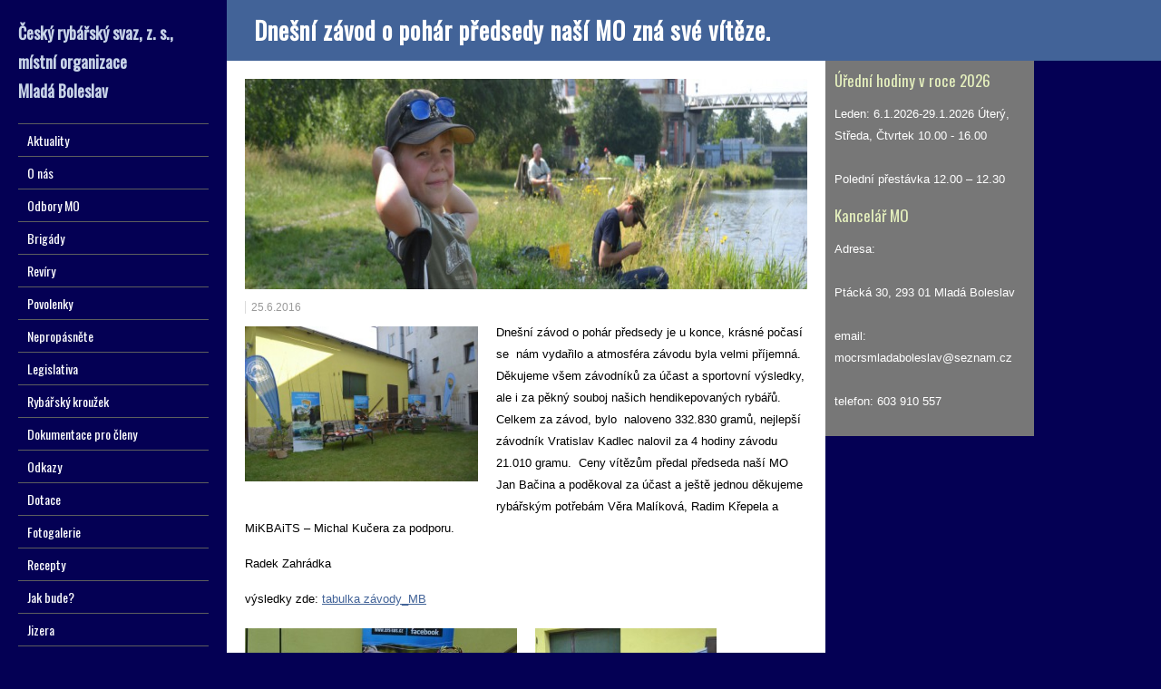

--- FILE ---
content_type: text/html; charset=UTF-8
request_url: https://www.rybarimb.cz/dnesni-zavod-o-pohar-predsedy-nasi-mo-zna-sve-viteze/
body_size: 9147
content:
<!DOCTYPE html>
<!--[if IE 7]>
<html class="ie ie7" lang="cs">
<![endif]-->
<!--[if IE 8]>
<html class="ie ie8" lang="cs">
<![endif]-->
<!--[if !(IE 7) | !(IE 8)  ]><!-->
<html lang="cs">
<!--<![endif]-->
<head>
<link rel="shortcut icon" href="https://www.rybarimb.cz/wp-content/themes/liveride/favicon.ico" />
  <meta charset="UTF-8" /> 
  <meta name="viewport" content="width=device-width, minimumscale=1.0, maximum-scale=1.0" />  
  <title>Dnešní závod o pohár předsedy naší MO zná své vítěze. | Rybáři Mladá Boleslav</title>  
  <!--[if lt IE 9]>
	<script src="https://www.rybarimb.cz/wp-content/themes/liveride/js/html5.js"></script>
	<![endif]-->
	<script src="https://code.jquery.com/jquery-1.11.1.min.js" lang="text/javascript"></script>
	<link rel="shortcut icon" href="https://rybarimb.cz/wp-content/uploads/2025/09/semax_9b257739d5-e1758618390416.jpg" />
<style type='text/css'></style><link rel='dns-prefetch' href='//www.googletagmanager.com' />
<link rel='dns-prefetch' href='//fonts.googleapis.com' />
<link rel='dns-prefetch' href='//s.w.org' />
<link rel="alternate" type="application/rss+xml" title="Rybáři Mladá Boleslav &raquo; RSS zdroj" href="https://www.rybarimb.cz/feed/" />
<link rel="alternate" type="application/rss+xml" title="Rybáři Mladá Boleslav &raquo; RSS komentářů" href="https://www.rybarimb.cz/comments/feed/" />
<link rel="alternate" type="application/rss+xml" title="Rybáři Mladá Boleslav &raquo; RSS komentářů pro Dnešní závod o pohár předsedy naší MO zná své vítěze." href="https://www.rybarimb.cz/dnesni-zavod-o-pohar-predsedy-nasi-mo-zna-sve-viteze/feed/" />
		<script type="text/javascript">
			window._wpemojiSettings = {"baseUrl":"https:\/\/s.w.org\/images\/core\/emoji\/13.0.1\/72x72\/","ext":".png","svgUrl":"https:\/\/s.w.org\/images\/core\/emoji\/13.0.1\/svg\/","svgExt":".svg","source":{"concatemoji":"https:\/\/www.rybarimb.cz\/wp-includes\/js\/wp-emoji-release.min.js?ver=5.6.16"}};
			!function(e,a,t){var n,r,o,i=a.createElement("canvas"),p=i.getContext&&i.getContext("2d");function s(e,t){var a=String.fromCharCode;p.clearRect(0,0,i.width,i.height),p.fillText(a.apply(this,e),0,0);e=i.toDataURL();return p.clearRect(0,0,i.width,i.height),p.fillText(a.apply(this,t),0,0),e===i.toDataURL()}function c(e){var t=a.createElement("script");t.src=e,t.defer=t.type="text/javascript",a.getElementsByTagName("head")[0].appendChild(t)}for(o=Array("flag","emoji"),t.supports={everything:!0,everythingExceptFlag:!0},r=0;r<o.length;r++)t.supports[o[r]]=function(e){if(!p||!p.fillText)return!1;switch(p.textBaseline="top",p.font="600 32px Arial",e){case"flag":return s([127987,65039,8205,9895,65039],[127987,65039,8203,9895,65039])?!1:!s([55356,56826,55356,56819],[55356,56826,8203,55356,56819])&&!s([55356,57332,56128,56423,56128,56418,56128,56421,56128,56430,56128,56423,56128,56447],[55356,57332,8203,56128,56423,8203,56128,56418,8203,56128,56421,8203,56128,56430,8203,56128,56423,8203,56128,56447]);case"emoji":return!s([55357,56424,8205,55356,57212],[55357,56424,8203,55356,57212])}return!1}(o[r]),t.supports.everything=t.supports.everything&&t.supports[o[r]],"flag"!==o[r]&&(t.supports.everythingExceptFlag=t.supports.everythingExceptFlag&&t.supports[o[r]]);t.supports.everythingExceptFlag=t.supports.everythingExceptFlag&&!t.supports.flag,t.DOMReady=!1,t.readyCallback=function(){t.DOMReady=!0},t.supports.everything||(n=function(){t.readyCallback()},a.addEventListener?(a.addEventListener("DOMContentLoaded",n,!1),e.addEventListener("load",n,!1)):(e.attachEvent("onload",n),a.attachEvent("onreadystatechange",function(){"complete"===a.readyState&&t.readyCallback()})),(n=t.source||{}).concatemoji?c(n.concatemoji):n.wpemoji&&n.twemoji&&(c(n.twemoji),c(n.wpemoji)))}(window,document,window._wpemojiSettings);
		</script>
		<style type="text/css">
img.wp-smiley,
img.emoji {
	display: inline !important;
	border: none !important;
	box-shadow: none !important;
	height: 1em !important;
	width: 1em !important;
	margin: 0 .07em !important;
	vertical-align: -0.1em !important;
	background: none !important;
	padding: 0 !important;
}
</style>
	<link rel='stylesheet' id='wp-block-library-css'  href='https://www.rybarimb.cz/wp-includes/css/dist/block-library/style.min.css?ver=5.6.16' type='text/css' media='all' />
<link rel='stylesheet' id='liveride-style-blue-css'  href='https://www.rybarimb.cz/wp-content/themes/liveride/css/blue.css?ver=5.6.16' type='text/css' media='all' />
<link rel='stylesheet' id='liveride-style-css'  href='https://www.rybarimb.cz/wp-content/themes/liveride/style.css?ver=5.6.16' type='text/css' media='all' />
<link rel='stylesheet' id='liveride-google-font-default-css'  href='//fonts.googleapis.com/css?family=Oswald&#038;subset=latin%2Clatin-ext&#038;ver=5.6.16' type='text/css' media='all' />
<script type='text/javascript' src='https://www.rybarimb.cz/wp-includes/js/jquery/jquery.min.js?ver=3.5.1' id='jquery-core-js'></script>
<script type='text/javascript' src='https://www.rybarimb.cz/wp-includes/js/jquery/jquery-migrate.min.js?ver=3.3.2' id='jquery-migrate-js'></script>

<!-- Google tag (gtag.js) snippet added by Site Kit -->
<!-- Google Analytics snippet added by Site Kit -->
<script type='text/javascript' src='https://www.googletagmanager.com/gtag/js?id=G-Q8BR5EYQT7' id='google_gtagjs-js' async></script>
<script type='text/javascript' id='google_gtagjs-js-after'>
window.dataLayer = window.dataLayer || [];function gtag(){dataLayer.push(arguments);}
gtag("set","linker",{"domains":["www.rybarimb.cz"]});
gtag("js", new Date());
gtag("set", "developer_id.dZTNiMT", true);
gtag("config", "G-Q8BR5EYQT7");
</script>
<link rel="https://api.w.org/" href="https://www.rybarimb.cz/wp-json/" /><link rel="alternate" type="application/json" href="https://www.rybarimb.cz/wp-json/wp/v2/posts/2949" /><link rel="EditURI" type="application/rsd+xml" title="RSD" href="https://www.rybarimb.cz/xmlrpc.php?rsd" />
<link rel="wlwmanifest" type="application/wlwmanifest+xml" href="https://www.rybarimb.cz/wp-includes/wlwmanifest.xml" /> 
<meta name="generator" content="WordPress 5.6.16" />
<link rel="canonical" href="https://www.rybarimb.cz/dnesni-zavod-o-pohar-predsedy-nasi-mo-zna-sve-viteze/" />
<link rel='shortlink' href='https://www.rybarimb.cz/?p=2949' />
<link rel="alternate" type="application/json+oembed" href="https://www.rybarimb.cz/wp-json/oembed/1.0/embed?url=https%3A%2F%2Fwww.rybarimb.cz%2Fdnesni-zavod-o-pohar-predsedy-nasi-mo-zna-sve-viteze%2F" />
<link rel="alternate" type="text/xml+oembed" href="https://www.rybarimb.cz/wp-json/oembed/1.0/embed?url=https%3A%2F%2Fwww.rybarimb.cz%2Fdnesni-zavod-o-pohar-predsedy-nasi-mo-zna-sve-viteze%2F&#038;format=xml" />
<meta name="generator" content="Site Kit by Google 1.170.0" />	<script>
		var lightbox_transition = 'elastic';
		var lightbox_speed = 800;
		var lightbox_fadeOut = 300;
		var lightbox_title = true;
		var lightbox_scalePhotos = true;
		var lightbox_scrolling = false;
		var lightbox_opacity = 0.201;
		var lightbox_open = false;
		var lightbox_returnFocus = true;
		var lightbox_trapFocus = true;
		var lightbox_fastIframe = true;
		var lightbox_preloading = true;
		var lightbox_overlayClose = true;
		var lightbox_escKey = false;
		var lightbox_arrowKey = false;
		var lightbox_loop = true;
		var lightbox_closeButton = false;
		var lightbox_previous = "previous";
		var lightbox_next = "next";
		var lightbox_close = "close";
		var lightbox_html = false;
		var lightbox_photo = false;
		var lightbox_width = '';
		var lightbox_height = '';
		var lightbox_innerWidth = 'false';
		var lightbox_innerHeight = 'false';
		var lightbox_initialWidth = '300';
		var lightbox_initialHeight = '100';

		var maxwidth = jQuery(window).width();

		if (maxwidth >768) {
			maxwidth =768;
		}

		var lightbox_maxWidth = 768;
		var lightbox_maxHeight = 500;

		var lightbox_slideshow = false;
		var lightbox_slideshowSpeed = 2500;
		var lightbox_slideshowAuto = true;
		var lightbox_slideshowStart = "start slideshow";
		var lightbox_slideshowStop = "stop slideshow";
		var lightbox_fixed = true;
		var lightbox_top, lightbox_bottom, lightbox_left, lightbox_right;

				lightbox_top = false;
		lightbox_bottom = false;
		lightbox_left = false;
		lightbox_right = false;
		
		var lightbox_reposition = false;
		var lightbox_retinaImage = true;
		var lightbox_retinaUrl = false;
		var lightbox_retinaSuffix = "@2x.$1";
		jQuery(window).load(function() {
			var title;
			jQuery('a.cboxElement').click(function() {
				title = jQuery(this).find('img').attr('alt') && lightbox_title ? jQuery(this).find('img').attr('alt') : '';
				setTimeout(function() {
					jQuery('#cboxContent #cboxTitle').text(title);
				}, 1000);
			});
			jQuery('#cboxNext,#cboxPrevious').click(function() {
				setTimeout(function() {
					var src = jQuery('img.cboxPhoto').attr('src');
					jQuery('a.cboxElement').each(function() {
						if (jQuery(this).attr('href') === src) {
							title = lightbox_title ? jQuery(this).find('img').attr('alt') : '';
							jQuery('#cboxContent #cboxTitle').text(title);
						}
					});
				}, 1000);
			});
			jQuery('body').on('click', '#cboxLoadedContent img', function() {
				setTimeout(function() {
					var src = jQuery('img.cboxPhoto').attr('src');
					jQuery('a.cboxElement').each(function() {
						if (jQuery(this).attr('href') === src) {
							title = lightbox_title ? jQuery(this).find('img').attr('alt') : '';
							jQuery('#cboxContent #cboxTitle').text(title);
						}
					});
				}, 1000);
			});
		});
	</script>
	<!-- <meta name="NextGEN" version="3.3.20" /> -->
<style type="text/css" id="custom-background-css">
body.custom-background { background-color: #040054; }
</style>
	<link rel="icon" href="https://www.rybarimb.cz/wp-content/uploads/2025/09/semax_9b257739d5-e1758618390416-150x150.jpg" sizes="32x32" />
<link rel="icon" href="https://www.rybarimb.cz/wp-content/uploads/2025/09/semax_9b257739d5-e1758618390416-300x300.jpg" sizes="192x192" />
<link rel="apple-touch-icon" href="https://www.rybarimb.cz/wp-content/uploads/2025/09/semax_9b257739d5-e1758618390416-300x300.jpg" />
<meta name="msapplication-TileImage" content="https://www.rybarimb.cz/wp-content/uploads/2025/09/semax_9b257739d5-e1758618390416-300x300.jpg" />
  
<link rel='stylesheet' id='style-name-css'  href='https://www.rybarimb.cz/wp-content/plugins/lightbox/css/frontend/colorbox-2.css?ver=5.6.16' type='text/css' media='all' />
</head>
<style>.menu-rybari-container { overflow: hidden; }</style>
<body class="post-template-default single single-post postid-2949 single-format-standard custom-background" id="wrapper"> 
<div id="fb-root"></div>
<script>(function(d, s, id) {
  var js, fjs = d.getElementsByTagName(s)[0];
  if (d.getElementById(id)) return;
  js = d.createElement(s); js.id = id;
  js.src = "//connect.facebook.net/cs_CZ/sdk.js#xfbml=1&appId=615531961826417&version=v2.0";
  fjs.parentNode.insertBefore(js, fjs);
}(document, 'script', 'facebook-jssdk'));</script> 
<div id="left-sidebar">
    <div class="site-headline-box">
      <p class="site-title"><a href="https://www.rybarimb.cz/">Český rybářský svaz, z. s., místní organizace <br/>Mladá Boleslav</a></p>
    </div>
    <div class="menu-box">
<div class="menu-prvni-menu-container"><ul id="nav" class="menu"><li id="menu-item-106" class="menu-item menu-item-type-custom menu-item-object-custom menu-item-106"><a href="http://rybarimb.cz/">Aktuality</a></li>
<li id="menu-item-246" class="menu-item menu-item-type-custom menu-item-object-custom menu-item-has-children menu-item-246"><a href="#o-nas">O nás</a>
<ul class="sub-menu">
	<li id="menu-item-249" class="menu-item menu-item-type-custom menu-item-object-custom first-menu-item menu-item-249"><a href="http://rybarimb.cz/?page_id=241">Z historie MO</a></li>
	<li id="menu-item-254" class="menu-item menu-item-type-custom menu-item-object-custom last-menu-item menu-item-254"><a href="http://rybarimb.cz/?page_id=250">Výbor MO</a></li>
</ul>
</li>
<li id="menu-item-116" class="menu-item menu-item-type-custom menu-item-object-custom menu-item-has-children menu-item-116"><a href="#odbory-MO">Odbory MO</a>
<ul class="sub-menu">
	<li id="menu-item-26" class="menu-item menu-item-type-taxonomy menu-item-object-category first-menu-item menu-item-26"><a href="https://www.rybarimb.cz/category/hospodarsky/">Hospodářský</a></li>
	<li id="menu-item-31" class="menu-item menu-item-type-taxonomy menu-item-object-category menu-item-31"><a href="https://www.rybarimb.cz/category/mladez/">Mládež</a></li>
	<li id="menu-item-382" class="menu-item menu-item-type-custom menu-item-object-custom menu-item-has-children menu-item-382"><a href="#LRU">LRU</a>
	<ul class="sub-menu">
		<li id="menu-item-44" class="menu-item menu-item-type-taxonomy menu-item-object-category first-menu-item menu-item-44"><a href="https://www.rybarimb.cz/category/sekce-plavana/">Sekce plavaná</a></li>
		<li id="menu-item-43" class="menu-item menu-item-type-taxonomy menu-item-object-category menu-item-43"><a href="https://www.rybarimb.cz/category/sekce-muska/">Sekce muška</a></li>
		<li id="menu-item-45" class="menu-item menu-item-type-taxonomy menu-item-object-category last-menu-item menu-item-45"><a href="https://www.rybarimb.cz/category/sekce-privlac/">Sekce přívlač</a></li>
	</ul>
</li>
	<li id="menu-item-50" class="menu-item menu-item-type-taxonomy menu-item-object-category last-menu-item menu-item-50"><a href="https://www.rybarimb.cz/category/zivotni-prostredi-a-cistota-vod/">ŽP a ČV</a></li>
</ul>
</li>
<li id="menu-item-21" class="menu-item menu-item-type-taxonomy menu-item-object-category menu-item-21"><a href="https://www.rybarimb.cz/category/brigadni-cinnost/">Brigády</a></li>
<li id="menu-item-117" class="menu-item menu-item-type-custom menu-item-object-custom menu-item-has-children menu-item-117"><a href="#reviry">Revíry</a>
<ul class="sub-menu">
	<li id="menu-item-206" class="menu-item menu-item-type-custom menu-item-object-custom menu-item-has-children first-menu-item menu-item-206"><a href="#reviry-mo">Revíry MO</a>
	<ul class="sub-menu">
		<li id="menu-item-181" class="menu-item menu-item-type-taxonomy menu-item-object-category first-menu-item menu-item-181"><a href="https://www.rybarimb.cz/category/mimopstruhove/">Mimopstruhové</a></li>
		<li id="menu-item-182" class="menu-item menu-item-type-taxonomy menu-item-object-category last-menu-item menu-item-182"><a href="https://www.rybarimb.cz/category/pstruhove/">Pstruhové</a></li>
	</ul>
</li>
	<li id="menu-item-91" class="menu-item menu-item-type-custom menu-item-object-custom menu-item-91"><a href="http://www.rybsvaz.cz/?page=reviry%2Freviry&#038;lang=cz&#038;fromIDS=&#038;typ=mpr">Soupis revírů ČRS</a></li>
	<li id="menu-item-48" class="menu-item menu-item-type-taxonomy menu-item-object-category last-menu-item menu-item-48"><a href="https://www.rybarimb.cz/category/uzavreni-reviru/">Uzavření revírů</a></li>
</ul>
</li>
<li id="menu-item-495" class="menu-item menu-item-type-custom menu-item-object-custom menu-item-has-children menu-item-495"><a href="#povolenky">Povolenky</a>
<ul class="sub-menu">
	<li id="menu-item-484" class="menu-item menu-item-type-taxonomy menu-item-object-category first-menu-item menu-item-484"><a href="https://www.rybarimb.cz/category/ceny-povolenek/">Ceny povolenek</a></li>
	<li id="menu-item-39" class="menu-item menu-item-type-taxonomy menu-item-object-category menu-item-39"><a href="https://www.rybarimb.cz/category/prodej-povolenek/">Prodej povolenek</a></li>
	<li id="menu-item-49" class="menu-item menu-item-type-taxonomy menu-item-object-category last-menu-item menu-item-49"><a href="https://www.rybarimb.cz/category/vraceni-povolenek/">Vrácení povolenek</a></li>
</ul>
</li>
<li id="menu-item-118" class="menu-item menu-item-type-custom menu-item-object-custom menu-item-has-children menu-item-118"><a href="#nepropasnete">Nepropásněte</a>
<ul class="sub-menu">
	<li id="menu-item-90" class="menu-item menu-item-type-custom menu-item-object-custom first-menu-item menu-item-90"><a href="http://crs-sus.cz/nepropasnete/">Kalendář akcí</a></li>
	<li id="menu-item-23" class="menu-item menu-item-type-taxonomy menu-item-object-category last-menu-item menu-item-23"><a href="https://www.rybarimb.cz/category/clenske-prispevky/">Členské příspěvky</a></li>
</ul>
</li>
<li id="menu-item-29" class="menu-item menu-item-type-taxonomy menu-item-object-category menu-item-29"><a href="https://www.rybarimb.cz/category/legislativa/">Legislativa</a></li>
<li id="menu-item-42" class="menu-item menu-item-type-taxonomy menu-item-object-category menu-item-42"><a href="https://www.rybarimb.cz/category/rybarsky-krouzel/">Rybářský kroužek</a></li>
<li id="menu-item-457" class="menu-item menu-item-type-custom menu-item-object-custom menu-item-457"><a href="http://rybarimb.cz/?page_id=454">Dokumentace pro členy</a></li>
<li id="menu-item-187" class="menu-item menu-item-type-custom menu-item-object-custom menu-item-187"><a href="http://rybarimb.cz/?page_id=98">Odkazy</a></li>
<li id="menu-item-25" class="menu-item menu-item-type-taxonomy menu-item-object-category menu-item-25"><a href="https://www.rybarimb.cz/category/dotace/">Dotace</a></li>
<li id="menu-item-502" class="menu-item menu-item-type-post_type menu-item-object-page menu-item-502"><a href="https://www.rybarimb.cz/fotogalerie/">Fotogalerie</a></li>
<li id="menu-item-40" class="menu-item menu-item-type-taxonomy menu-item-object-category menu-item-40"><a href="https://www.rybarimb.cz/category/recepty/">Recepty</a></li>
<li id="menu-item-485" class="menu-item menu-item-type-custom menu-item-object-custom menu-item-485"><a href="http://www.chmi.cz/portal/dt?portal_lang=cs&#038;menu=JSPTabContainer/P9_0_Predpovedi/P9_1_Pocasi/P9_1_1_Cesko/P9_1_1_2_Kraje/P9_1_1_2_4_Stredocesky&#038;last=false">Jak bude?</a></li>
<li id="menu-item-95" class="menu-item menu-item-type-custom menu-item-object-custom menu-item-95"><a href="http://hydro.chmi.cz/hpps/popup_hpps_prfdyn.php?seq=307118">Jizera</a></li>
<li id="menu-item-96" class="menu-item menu-item-type-custom menu-item-object-custom menu-item-96"><a href="http://hydro.chmi.cz/hpps/hpps_prfdyn.php?seq=20773798">Klenice</a></li>
</ul></div>    </div>
    <div class="tag-cloud">
    <a href="https://www.rybarimb.cz/tag/aktuality/" class="tag-cloud-link tag-link-64 tag-link-position-1" style="font-size: 11.11004784689pt;" aria-label="Aktuality (8 položek)">Aktuality</a>
<a href="https://www.rybarimb.cz/tag/brig/" class="tag-cloud-link tag-link-89 tag-link-position-2" style="font-size: 8pt;" aria-label="brig (1 položka)">brig</a>
<a href="https://www.rybarimb.cz/tag/brigady/" class="tag-cloud-link tag-link-49 tag-link-position-3" style="font-size: 15.655502392344pt;" aria-label="brigády (79 položek)">brigády</a>
<a href="https://www.rybarimb.cz/tag/ceny-povolenek/" class="tag-cloud-link tag-link-70 tag-link-position-4" style="font-size: 10.870813397129pt;" aria-label="ceny povolenek (7 položek)">ceny povolenek</a>
<a href="https://www.rybarimb.cz/tag/dok/" class="tag-cloud-link tag-link-92 tag-link-position-5" style="font-size: 8pt;" aria-label="dok (1 položka)">dok</a>
<a href="https://www.rybarimb.cz/tag/dokumenty-pro-cleny/" class="tag-cloud-link tag-link-60 tag-link-position-6" style="font-size: 16.612440191388pt;" aria-label="dokumenty pro členy (124 položek)">dokumenty pro členy</a>
<a href="https://www.rybarimb.cz/tag/dotace/" class="tag-cloud-link tag-link-51 tag-link-position-7" style="font-size: 10.296650717703pt;" aria-label="dotace (5 položek)">dotace</a>
<a href="https://www.rybarimb.cz/tag/fotky-reviru/" class="tag-cloud-link tag-link-81 tag-link-position-8" style="font-size: 9.4354066985646pt;" aria-label="fotky revírů (3 položky)">fotky revírů</a>
<a href="https://www.rybarimb.cz/tag/hospodarsky/" class="tag-cloud-link tag-link-65 tag-link-position-9" style="font-size: 14.794258373206pt;" aria-label="hospodářský (52 položek)">hospodářský</a>
<a href="https://www.rybarimb.cz/tag/inzerce/" class="tag-cloud-link tag-link-62 tag-link-position-10" style="font-size: 8pt;" aria-label="Inzerce (1 položka)">Inzerce</a>
<a href="https://www.rybarimb.cz/tag/jizera/" class="tag-cloud-link tag-link-78 tag-link-position-11" style="font-size: 9.9138755980861pt;" aria-label="Jizera (4 položky)">Jizera</a>
<a href="https://www.rybarimb.cz/tag/klenice/" class="tag-cloud-link tag-link-67 tag-link-position-12" style="font-size: 8pt;" aria-label="klenice (1 položka)">klenice</a>
<a href="https://www.rybarimb.cz/tag/konference/" class="tag-cloud-link tag-link-84 tag-link-position-13" style="font-size: 8pt;" aria-label="konference (1 položka)">konference</a>
<a href="https://www.rybarimb.cz/tag/legislativa/" class="tag-cloud-link tag-link-46 tag-link-position-14" style="font-size: 9.4354066985646pt;" aria-label="legislativa (3 položky)">legislativa</a>
<a href="https://www.rybarimb.cz/tag/lru/" class="tag-cloud-link tag-link-61 tag-link-position-15" style="font-size: 17.33014354067pt;" aria-label="LRU (177 položek)">LRU</a>
<a href="https://www.rybarimb.cz/tag/mla/" class="tag-cloud-link tag-link-85 tag-link-position-16" style="font-size: 8.8612440191388pt;" aria-label="mla (2 položky)">mla</a>
<a href="https://www.rybarimb.cz/tag/mlad/" class="tag-cloud-link tag-link-91 tag-link-position-17" style="font-size: 8pt;" aria-label="mlad (1 položka)">mlad</a>
<a href="https://www.rybarimb.cz/tag/mladez/" class="tag-cloud-link tag-link-52 tag-link-position-18" style="font-size: 18pt;" aria-label="mládež (245 položek)">mládež</a>
<a href="https://www.rybarimb.cz/tag/plavana/" class="tag-cloud-link tag-link-40 tag-link-position-19" style="font-size: 9.9138755980861pt;" aria-label="Plavaná (4 položky)">Plavaná</a>
<a href="https://www.rybarimb.cz/tag/povolenky/" class="tag-cloud-link tag-link-50 tag-link-position-20" style="font-size: 10.631578947368pt;" aria-label="povolenky (6 položek)">povolenky</a>
<a href="https://www.rybarimb.cz/tag/privlac/" class="tag-cloud-link tag-link-42 tag-link-position-21" style="font-size: 11.732057416268pt;" aria-label="přívlač (11 položek)">přívlač</a>
<a href="https://www.rybarimb.cz/tag/reviry/" class="tag-cloud-link tag-link-43 tag-link-position-22" style="font-size: 11.11004784689pt;" aria-label="revíry (8 položek)">revíry</a>
<a href="https://www.rybarimb.cz/tag/rybarska-straz/" class="tag-cloud-link tag-link-72 tag-link-position-23" style="font-size: 13.263157894737pt;" aria-label="rybářská stráž (24 položek)">rybářská stráž</a>
<a href="https://www.rybarimb.cz/tag/snem/" class="tag-cloud-link tag-link-77 tag-link-position-24" style="font-size: 8pt;" aria-label="sněm (1 položka)">sněm</a>
<a href="https://www.rybarimb.cz/tag/uzavreni-reviru/" class="tag-cloud-link tag-link-58 tag-link-position-25" style="font-size: 13.311004784689pt;" aria-label="uzavření revíru (25 položek)">uzavření revíru</a>
<a href="https://www.rybarimb.cz/tag/vraceni-povolenek/" class="tag-cloud-link tag-link-68 tag-link-position-26" style="font-size: 9.4354066985646pt;" aria-label="vrácení povolenek (3 položky)">vrácení povolenek</a>
<a href="https://www.rybarimb.cz/tag/zar/" class="tag-cloud-link tag-link-66 tag-link-position-27" style="font-size: 8pt;" aria-label="zar (1 položka)">zar</a>
<a href="https://www.rybarimb.cz/tag/zary/" class="tag-cloud-link tag-link-83 tag-link-position-28" style="font-size: 8pt;" aria-label="zary (1 položka)">zary</a>
<a href="https://www.rybarimb.cz/tag/zarybnovani/" class="tag-cloud-link tag-link-57 tag-link-position-29" style="font-size: 17.425837320574pt;" aria-label="zarybňování (185 položek)">zarybňování</a>
<a href="https://www.rybarimb.cz/tag/z-historie-mo/" class="tag-cloud-link tag-link-82 tag-link-position-30" style="font-size: 9.4354066985646pt;" aria-label="z historie MO (3 položky)">z historie MO</a>
<a href="https://www.rybarimb.cz/tag/umrti/" class="tag-cloud-link tag-link-87 tag-link-position-31" style="font-size: 9.4354066985646pt;" aria-label="úmrtí (3 položky)">úmrtí</a>
<a href="https://www.rybarimb.cz/tag/cistota-vod/" class="tag-cloud-link tag-link-79 tag-link-position-32" style="font-size: 9.4354066985646pt;" aria-label="čistota vod (3 položky)">čistota vod</a>  </div>
</div> <!-- end of left-sidebar -->
  
<div id="container">
  <div id="headline-wrapper">
    <h1 class="content-headline">Dnešní závod o pohár předsedy naší MO zná své vítěze.</h1>
  </div>  
  
  <div id="main-content">    
    <div id="content">
 
<div class="article-thumbnails">
<img width="870" height="232" src="https://www.rybarimb.cz/wp-content/uploads/2016/06/nahled-6-870x232.jpg" class="attachment-article size-article wp-post-image" alt="" loading="lazy" srcset="https://www.rybarimb.cz/wp-content/uploads/2016/06/nahled-6-870x232.jpg 870w, https://www.rybarimb.cz/wp-content/uploads/2016/06/nahled-6-300x80.jpg 300w, https://www.rybarimb.cz/wp-content/uploads/2016/06/nahled-6-768x205.jpg 768w, https://www.rybarimb.cz/wp-content/uploads/2016/06/nahled-6-1024x273.jpg 1024w, https://www.rybarimb.cz/wp-content/uploads/2016/06/nahled-6.jpg 1125w" sizes="(max-width: 870px) 100vw, 870px" />    
</div>
    <p class="post-meta">
      <span class="post-info-date">25.6.2016</span>
    </p>





      <div class="entry-content">
<p><a href="https://www.rybarimb.cz/wp-content/uploads/2016/06/DSC_0276.jpg" rel="attachment wp-att-2951"><img loading="lazy" class="wp-image-2951 alignleft" src="https://www.rybarimb.cz/wp-content/uploads/2016/06/DSC_0276-300x200.jpg" alt="DSC_0276" width="257" height="171" srcset="https://www.rybarimb.cz/wp-content/uploads/2016/06/DSC_0276-300x200.jpg 300w, https://www.rybarimb.cz/wp-content/uploads/2016/06/DSC_0276-768x512.jpg 768w, https://www.rybarimb.cz/wp-content/uploads/2016/06/DSC_0276-1024x683.jpg 1024w, https://www.rybarimb.cz/wp-content/uploads/2016/06/DSC_0276-870x580.jpg 870w, https://www.rybarimb.cz/wp-content/uploads/2016/06/DSC_0276.jpg 1125w" sizes="(max-width: 257px) 100vw, 257px" /></a>Dnešní závod o pohár předsedy je u konce, krásné počasí se  nám vydařilo a atmosféra závodu byla velmi příjemná. Děkujeme všem závodníků za účast a sportovní výsledky, ale i za pěkný souboj našich hendikepovaných rybářů. Celkem za závod, bylo<strong> </strong> naloveno 332.830 gramů, nejlepší závodník Vratislav Kadlec nalovil za 4 hodiny závodu 21.010 gramu.  Ceny vítězům předal předseda naší MO Jan Bačina a poděkoval za účast a ještě jednou děkujeme rybářským potřebám Věra Malíková, Radim Křepela a MiKBAiTS &#8211; Michal Kučera za podporu.</p>
<p>Radek Zahrádka</p>
<p>výsledky zde: <a href="https://www.rybarimb.cz/wp-content/uploads/2016/06/tabulka-závody_MB.xlsx" rel="">tabulka závody_MB</a></p>
<p><a href="https://www.rybarimb.cz/wp-content/uploads/2016/06/DSC_0277.jpg" rel="attachment wp-att-2952"><img loading="lazy" class="size-medium wp-image-2952 alignleft" src="https://www.rybarimb.cz/wp-content/uploads/2016/06/DSC_0277-300x200.jpg" alt="DSC_0277" width="300" height="200" srcset="https://www.rybarimb.cz/wp-content/uploads/2016/06/DSC_0277-300x200.jpg 300w, https://www.rybarimb.cz/wp-content/uploads/2016/06/DSC_0277-768x512.jpg 768w, https://www.rybarimb.cz/wp-content/uploads/2016/06/DSC_0277-1024x683.jpg 1024w, https://www.rybarimb.cz/wp-content/uploads/2016/06/DSC_0277-870x580.jpg 870w, https://www.rybarimb.cz/wp-content/uploads/2016/06/DSC_0277.jpg 1125w" sizes="(max-width: 300px) 100vw, 300px" /></a> <a href="https://www.rybarimb.cz/wp-content/uploads/2016/06/DSC_0278.jpg" rel="attachment wp-att-2953"><img loading="lazy" class="size-medium wp-image-2953 alignleft" src="https://www.rybarimb.cz/wp-content/uploads/2016/06/DSC_0278-200x300.jpg" alt="DSC_0278" width="200" height="300" srcset="https://www.rybarimb.cz/wp-content/uploads/2016/06/DSC_0278-200x300.jpg 200w, https://www.rybarimb.cz/wp-content/uploads/2016/06/DSC_0278.jpg 500w" sizes="(max-width: 200px) 100vw, 200px" /></a> <a href="https://www.rybarimb.cz/wp-content/uploads/2016/06/DSC_0280.jpg" rel="attachment wp-att-2954"><img loading="lazy" class="size-medium wp-image-2954 alignleft" src="https://www.rybarimb.cz/wp-content/uploads/2016/06/DSC_0280-200x300.jpg" alt="DSC_0280" width="200" height="300" srcset="https://www.rybarimb.cz/wp-content/uploads/2016/06/DSC_0280-200x300.jpg 200w, https://www.rybarimb.cz/wp-content/uploads/2016/06/DSC_0280-768x1152.jpg 768w, https://www.rybarimb.cz/wp-content/uploads/2016/06/DSC_0280-683x1024.jpg 683w, https://www.rybarimb.cz/wp-content/uploads/2016/06/DSC_0280-870x1305.jpg 870w" sizes="(max-width: 200px) 100vw, 200px" /></a> <a href="https://www.rybarimb.cz/wp-content/uploads/2016/06/DSC_0281.jpg" rel="attachment wp-att-2955"><img loading="lazy" class="size-medium wp-image-2955 alignleft" src="https://www.rybarimb.cz/wp-content/uploads/2016/06/DSC_0281-300x200.jpg" alt="DSC_0281" width="300" height="200" srcset="https://www.rybarimb.cz/wp-content/uploads/2016/06/DSC_0281-300x200.jpg 300w, https://www.rybarimb.cz/wp-content/uploads/2016/06/DSC_0281-768x512.jpg 768w, https://www.rybarimb.cz/wp-content/uploads/2016/06/DSC_0281-1024x683.jpg 1024w, https://www.rybarimb.cz/wp-content/uploads/2016/06/DSC_0281-870x580.jpg 870w, https://www.rybarimb.cz/wp-content/uploads/2016/06/DSC_0281.jpg 1125w" sizes="(max-width: 300px) 100vw, 300px" /></a> <a href="https://www.rybarimb.cz/wp-content/uploads/2016/06/DSC_0283.jpg" rel="attachment wp-att-2956"><img loading="lazy" class="size-medium wp-image-2956 alignleft" src="https://www.rybarimb.cz/wp-content/uploads/2016/06/DSC_0283-300x200.jpg" alt="DSC_0283" width="300" height="200" srcset="https://www.rybarimb.cz/wp-content/uploads/2016/06/DSC_0283-300x200.jpg 300w, https://www.rybarimb.cz/wp-content/uploads/2016/06/DSC_0283-768x512.jpg 768w, https://www.rybarimb.cz/wp-content/uploads/2016/06/DSC_0283-1024x683.jpg 1024w, https://www.rybarimb.cz/wp-content/uploads/2016/06/DSC_0283-870x580.jpg 870w, https://www.rybarimb.cz/wp-content/uploads/2016/06/DSC_0283.jpg 1125w" sizes="(max-width: 300px) 100vw, 300px" /></a> <a href="https://www.rybarimb.cz/wp-content/uploads/2016/06/DSC_0286.jpg" rel="attachment wp-att-2957"><img loading="lazy" class="size-medium wp-image-2957 alignleft" src="https://www.rybarimb.cz/wp-content/uploads/2016/06/DSC_0286-300x200.jpg" alt="DSC_0286" width="300" height="200" srcset="https://www.rybarimb.cz/wp-content/uploads/2016/06/DSC_0286-300x200.jpg 300w, https://www.rybarimb.cz/wp-content/uploads/2016/06/DSC_0286-768x512.jpg 768w, https://www.rybarimb.cz/wp-content/uploads/2016/06/DSC_0286-1024x683.jpg 1024w, https://www.rybarimb.cz/wp-content/uploads/2016/06/DSC_0286-870x580.jpg 870w, https://www.rybarimb.cz/wp-content/uploads/2016/06/DSC_0286.jpg 1125w" sizes="(max-width: 300px) 100vw, 300px" /></a> <a href="https://www.rybarimb.cz/wp-content/uploads/2016/06/DSC_0295.jpg" rel="attachment wp-att-2958"><img loading="lazy" class="size-medium wp-image-2958 alignleft" src="https://www.rybarimb.cz/wp-content/uploads/2016/06/DSC_0295-300x200.jpg" alt="DSC_0295" width="300" height="200" srcset="https://www.rybarimb.cz/wp-content/uploads/2016/06/DSC_0295-300x200.jpg 300w, https://www.rybarimb.cz/wp-content/uploads/2016/06/DSC_0295-768x512.jpg 768w, https://www.rybarimb.cz/wp-content/uploads/2016/06/DSC_0295-1024x683.jpg 1024w, https://www.rybarimb.cz/wp-content/uploads/2016/06/DSC_0295-870x580.jpg 870w, https://www.rybarimb.cz/wp-content/uploads/2016/06/DSC_0295.jpg 1125w" sizes="(max-width: 300px) 100vw, 300px" /></a> <a href="https://www.rybarimb.cz/wp-content/uploads/2016/06/DSC_0301.jpg" rel="attachment wp-att-2959"><img loading="lazy" class="size-medium wp-image-2959 alignleft" src="https://www.rybarimb.cz/wp-content/uploads/2016/06/DSC_0301-300x200.jpg" alt="DSC_0301" width="300" height="200" srcset="https://www.rybarimb.cz/wp-content/uploads/2016/06/DSC_0301-300x200.jpg 300w, https://www.rybarimb.cz/wp-content/uploads/2016/06/DSC_0301-768x512.jpg 768w, https://www.rybarimb.cz/wp-content/uploads/2016/06/DSC_0301-1024x683.jpg 1024w, https://www.rybarimb.cz/wp-content/uploads/2016/06/DSC_0301-870x580.jpg 870w, https://www.rybarimb.cz/wp-content/uploads/2016/06/DSC_0301.jpg 1125w" sizes="(max-width: 300px) 100vw, 300px" /></a> <a href="https://www.rybarimb.cz/wp-content/uploads/2016/06/DSC_0323.jpg" rel="attachment wp-att-2963"><img loading="lazy" class="size-medium wp-image-2963 alignleft" src="https://www.rybarimb.cz/wp-content/uploads/2016/06/DSC_0323-300x200.jpg" alt="DSC_0323" width="300" height="200" srcset="https://www.rybarimb.cz/wp-content/uploads/2016/06/DSC_0323-300x200.jpg 300w, https://www.rybarimb.cz/wp-content/uploads/2016/06/DSC_0323-768x512.jpg 768w, https://www.rybarimb.cz/wp-content/uploads/2016/06/DSC_0323-1024x683.jpg 1024w, https://www.rybarimb.cz/wp-content/uploads/2016/06/DSC_0323-870x580.jpg 870w, https://www.rybarimb.cz/wp-content/uploads/2016/06/DSC_0323.jpg 1125w" sizes="(max-width: 300px) 100vw, 300px" /></a> <a href="https://www.rybarimb.cz/wp-content/uploads/2016/06/DSC_0315.jpg" rel="attachment wp-att-2962"><img loading="lazy" class="size-medium wp-image-2962 alignleft" src="https://www.rybarimb.cz/wp-content/uploads/2016/06/DSC_0315-300x200.jpg" alt="DSC_0315" width="300" height="200" srcset="https://www.rybarimb.cz/wp-content/uploads/2016/06/DSC_0315-300x200.jpg 300w, https://www.rybarimb.cz/wp-content/uploads/2016/06/DSC_0315-768x512.jpg 768w, https://www.rybarimb.cz/wp-content/uploads/2016/06/DSC_0315-1024x683.jpg 1024w, https://www.rybarimb.cz/wp-content/uploads/2016/06/DSC_0315-870x580.jpg 870w, https://www.rybarimb.cz/wp-content/uploads/2016/06/DSC_0315.jpg 1125w" sizes="(max-width: 300px) 100vw, 300px" /></a> <a href="https://www.rybarimb.cz/wp-content/uploads/2016/06/DSC_0312.jpg" rel="attachment wp-att-2961"><img loading="lazy" class="size-medium wp-image-2961 alignleft" src="https://www.rybarimb.cz/wp-content/uploads/2016/06/DSC_0312-300x200.jpg" alt="DSC_0312" width="300" height="200" srcset="https://www.rybarimb.cz/wp-content/uploads/2016/06/DSC_0312-300x200.jpg 300w, https://www.rybarimb.cz/wp-content/uploads/2016/06/DSC_0312-768x512.jpg 768w, https://www.rybarimb.cz/wp-content/uploads/2016/06/DSC_0312-1024x683.jpg 1024w, https://www.rybarimb.cz/wp-content/uploads/2016/06/DSC_0312-870x580.jpg 870w, https://www.rybarimb.cz/wp-content/uploads/2016/06/DSC_0312.jpg 1125w" sizes="(max-width: 300px) 100vw, 300px" /></a> <a href="https://www.rybarimb.cz/wp-content/uploads/2016/06/DSC_0311.jpg" rel="attachment wp-att-2960"><img loading="lazy" class="size-medium wp-image-2960 alignleft" src="https://www.rybarimb.cz/wp-content/uploads/2016/06/DSC_0311-300x200.jpg" alt="DSC_0311" width="300" height="200" srcset="https://www.rybarimb.cz/wp-content/uploads/2016/06/DSC_0311-300x200.jpg 300w, https://www.rybarimb.cz/wp-content/uploads/2016/06/DSC_0311-768x512.jpg 768w, https://www.rybarimb.cz/wp-content/uploads/2016/06/DSC_0311-1024x683.jpg 1024w, https://www.rybarimb.cz/wp-content/uploads/2016/06/DSC_0311-870x580.jpg 870w, https://www.rybarimb.cz/wp-content/uploads/2016/06/DSC_0311.jpg 1125w" sizes="(max-width: 300px) 100vw, 300px" /></a> <a href="https://www.rybarimb.cz/wp-content/uploads/2016/06/DSC_0332.jpg" rel="attachment wp-att-2964"><img loading="lazy" class="size-medium wp-image-2964 alignleft" src="https://www.rybarimb.cz/wp-content/uploads/2016/06/DSC_0332-300x200.jpg" alt="DSC_0332" width="300" height="200" srcset="https://www.rybarimb.cz/wp-content/uploads/2016/06/DSC_0332-300x200.jpg 300w, https://www.rybarimb.cz/wp-content/uploads/2016/06/DSC_0332-768x512.jpg 768w, https://www.rybarimb.cz/wp-content/uploads/2016/06/DSC_0332-1024x683.jpg 1024w, https://www.rybarimb.cz/wp-content/uploads/2016/06/DSC_0332-870x580.jpg 870w, https://www.rybarimb.cz/wp-content/uploads/2016/06/DSC_0332.jpg 1125w" sizes="(max-width: 300px) 100vw, 300px" /></a> <a href="https://www.rybarimb.cz/wp-content/uploads/2016/06/DSC_0345.jpg" rel="attachment wp-att-2965"><img loading="lazy" class="size-medium wp-image-2965 alignleft" src="https://www.rybarimb.cz/wp-content/uploads/2016/06/DSC_0345-300x200.jpg" alt="DSC_0345" width="300" height="200" srcset="https://www.rybarimb.cz/wp-content/uploads/2016/06/DSC_0345-300x200.jpg 300w, https://www.rybarimb.cz/wp-content/uploads/2016/06/DSC_0345-768x512.jpg 768w, https://www.rybarimb.cz/wp-content/uploads/2016/06/DSC_0345-1024x683.jpg 1024w, https://www.rybarimb.cz/wp-content/uploads/2016/06/DSC_0345-870x580.jpg 870w, https://www.rybarimb.cz/wp-content/uploads/2016/06/DSC_0345.jpg 1125w" sizes="(max-width: 300px) 100vw, 300px" /></a> <a href="https://www.rybarimb.cz/wp-content/uploads/2016/06/DSC_0346.jpg" rel="attachment wp-att-2966"><img loading="lazy" class="size-medium wp-image-2966 alignleft" src="https://www.rybarimb.cz/wp-content/uploads/2016/06/DSC_0346-300x200.jpg" alt="DSC_0346" width="300" height="200" srcset="https://www.rybarimb.cz/wp-content/uploads/2016/06/DSC_0346-300x200.jpg 300w, https://www.rybarimb.cz/wp-content/uploads/2016/06/DSC_0346-768x512.jpg 768w, https://www.rybarimb.cz/wp-content/uploads/2016/06/DSC_0346-1024x683.jpg 1024w, https://www.rybarimb.cz/wp-content/uploads/2016/06/DSC_0346-870x580.jpg 870w, https://www.rybarimb.cz/wp-content/uploads/2016/06/DSC_0346.jpg 1125w" sizes="(max-width: 300px) 100vw, 300px" /></a> <a href="https://www.rybarimb.cz/wp-content/uploads/2016/06/DSC_0360.jpg" rel="attachment wp-att-2967"><img loading="lazy" class="size-medium wp-image-2967 alignnone" src="https://www.rybarimb.cz/wp-content/uploads/2016/06/DSC_0360-300x200.jpg" alt="DSC_0360" width="300" height="200" srcset="https://www.rybarimb.cz/wp-content/uploads/2016/06/DSC_0360-300x200.jpg 300w, https://www.rybarimb.cz/wp-content/uploads/2016/06/DSC_0360-768x512.jpg 768w, https://www.rybarimb.cz/wp-content/uploads/2016/06/DSC_0360-1024x683.jpg 1024w, https://www.rybarimb.cz/wp-content/uploads/2016/06/DSC_0360-870x580.jpg 870w, https://www.rybarimb.cz/wp-content/uploads/2016/06/DSC_0360.jpg 1125w" sizes="(max-width: 300px) 100vw, 300px" /></a> <a href="https://www.rybarimb.cz/wp-content/uploads/2016/06/DSC_0364.jpg" rel="attachment wp-att-2968"><img loading="lazy" class="alignnone size-medium wp-image-2968" src="https://www.rybarimb.cz/wp-content/uploads/2016/06/DSC_0364-300x200.jpg" alt="DSC_0364" width="300" height="200" srcset="https://www.rybarimb.cz/wp-content/uploads/2016/06/DSC_0364-300x200.jpg 300w, https://www.rybarimb.cz/wp-content/uploads/2016/06/DSC_0364-768x512.jpg 768w, https://www.rybarimb.cz/wp-content/uploads/2016/06/DSC_0364-1024x683.jpg 1024w, https://www.rybarimb.cz/wp-content/uploads/2016/06/DSC_0364-870x580.jpg 870w, https://www.rybarimb.cz/wp-content/uploads/2016/06/DSC_0364.jpg 1125w" sizes="(max-width: 300px) 100vw, 300px" /></a> <a href="https://www.rybarimb.cz/wp-content/uploads/2016/06/DSC_0403.jpg" rel="attachment wp-att-2969"><img loading="lazy" class="size-medium wp-image-2969 alignleft" src="https://www.rybarimb.cz/wp-content/uploads/2016/06/DSC_0403-300x200.jpg" alt="DSC_0403" width="300" height="200" srcset="https://www.rybarimb.cz/wp-content/uploads/2016/06/DSC_0403-300x200.jpg 300w, https://www.rybarimb.cz/wp-content/uploads/2016/06/DSC_0403-768x512.jpg 768w, https://www.rybarimb.cz/wp-content/uploads/2016/06/DSC_0403-1024x683.jpg 1024w, https://www.rybarimb.cz/wp-content/uploads/2016/06/DSC_0403-870x580.jpg 870w, https://www.rybarimb.cz/wp-content/uploads/2016/06/DSC_0403.jpg 1125w" sizes="(max-width: 300px) 100vw, 300px" /></a> <a href="https://www.rybarimb.cz/wp-content/uploads/2016/06/DSC_0439.jpg" rel="attachment wp-att-2970"><img loading="lazy" class="size-medium wp-image-2970 alignleft" src="https://www.rybarimb.cz/wp-content/uploads/2016/06/DSC_0439-300x200.jpg" alt="DSC_0439" width="300" height="200" srcset="https://www.rybarimb.cz/wp-content/uploads/2016/06/DSC_0439-300x200.jpg 300w, https://www.rybarimb.cz/wp-content/uploads/2016/06/DSC_0439-768x512.jpg 768w, https://www.rybarimb.cz/wp-content/uploads/2016/06/DSC_0439-1024x683.jpg 1024w, https://www.rybarimb.cz/wp-content/uploads/2016/06/DSC_0439-870x580.jpg 870w, https://www.rybarimb.cz/wp-content/uploads/2016/06/DSC_0439.jpg 1125w" sizes="(max-width: 300px) 100vw, 300px" /></a> <a href="https://www.rybarimb.cz/wp-content/uploads/2016/06/DSC_0444.jpg" rel="attachment wp-att-2971"><img loading="lazy" class="size-medium wp-image-2971 alignleft" src="https://www.rybarimb.cz/wp-content/uploads/2016/06/DSC_0444-300x200.jpg" alt="DSC_0444" width="300" height="200" srcset="https://www.rybarimb.cz/wp-content/uploads/2016/06/DSC_0444-300x200.jpg 300w, https://www.rybarimb.cz/wp-content/uploads/2016/06/DSC_0444-768x512.jpg 768w, https://www.rybarimb.cz/wp-content/uploads/2016/06/DSC_0444-1024x683.jpg 1024w, https://www.rybarimb.cz/wp-content/uploads/2016/06/DSC_0444-870x580.jpg 870w, https://www.rybarimb.cz/wp-content/uploads/2016/06/DSC_0444.jpg 1125w" sizes="(max-width: 300px) 100vw, 300px" /></a> <a href="https://www.rybarimb.cz/wp-content/uploads/2016/06/DSC_0445.jpg" rel="attachment wp-att-2972"><img loading="lazy" class="size-medium wp-image-2972 alignleft" src="https://www.rybarimb.cz/wp-content/uploads/2016/06/DSC_0445-300x200.jpg" alt="DSC_0445" width="300" height="200" srcset="https://www.rybarimb.cz/wp-content/uploads/2016/06/DSC_0445-300x200.jpg 300w, https://www.rybarimb.cz/wp-content/uploads/2016/06/DSC_0445-768x512.jpg 768w, https://www.rybarimb.cz/wp-content/uploads/2016/06/DSC_0445-1024x683.jpg 1024w, https://www.rybarimb.cz/wp-content/uploads/2016/06/DSC_0445-870x580.jpg 870w, https://www.rybarimb.cz/wp-content/uploads/2016/06/DSC_0445.jpg 1125w" sizes="(max-width: 300px) 100vw, 300px" /></a> <a href="https://www.rybarimb.cz/wp-content/uploads/2016/06/DSC_0450.jpg" rel="attachment wp-att-2973"><img loading="lazy" class="size-medium wp-image-2973 alignleft" src="https://www.rybarimb.cz/wp-content/uploads/2016/06/DSC_0450-300x200.jpg" alt="DSC_0450" width="300" height="200" srcset="https://www.rybarimb.cz/wp-content/uploads/2016/06/DSC_0450-300x200.jpg 300w, https://www.rybarimb.cz/wp-content/uploads/2016/06/DSC_0450-768x512.jpg 768w, https://www.rybarimb.cz/wp-content/uploads/2016/06/DSC_0450-1024x683.jpg 1024w, https://www.rybarimb.cz/wp-content/uploads/2016/06/DSC_0450-870x580.jpg 870w, https://www.rybarimb.cz/wp-content/uploads/2016/06/DSC_0450.jpg 1125w" sizes="(max-width: 300px) 100vw, 300px" /></a> <a href="https://www.rybarimb.cz/wp-content/uploads/2016/06/DSC_0535.jpg" rel="attachment wp-att-2974"><img loading="lazy" class="size-medium wp-image-2974 alignleft" src="https://www.rybarimb.cz/wp-content/uploads/2016/06/DSC_0535-300x200.jpg" alt="DSC_0535" width="300" height="200" srcset="https://www.rybarimb.cz/wp-content/uploads/2016/06/DSC_0535-300x200.jpg 300w, https://www.rybarimb.cz/wp-content/uploads/2016/06/DSC_0535-768x512.jpg 768w, https://www.rybarimb.cz/wp-content/uploads/2016/06/DSC_0535-1024x683.jpg 1024w, https://www.rybarimb.cz/wp-content/uploads/2016/06/DSC_0535-870x580.jpg 870w, https://www.rybarimb.cz/wp-content/uploads/2016/06/DSC_0535.jpg 1125w" sizes="(max-width: 300px) 100vw, 300px" /></a></p>
<div id="liveride-post-nav" class="navigation" role="navigation">
	<div class="nav-wrapper">
  <p class="nav-previous"><a href="https://www.rybarimb.cz/o-vikendu-poradala-nase-mo-1-ligu-v-musce/" title="O víkendu pořádala naše MO 1. ligu v mušce">&larr; Předchozí příspěvek</a></p>
	<p class="nav-next"><a href="https://www.rybarimb.cz/mo-crs-v-mlade-boleslav-i-usporadala-pro-sve-cestne-a-dlouholete-cleny-spolecne-setkani/" title="MO ČRS v Mladé Boleslav i uspořádala pro své čestné a dlouholeté členy společné setkání">Další příspěvek &rarr;</a></p>
   </div>
</div>
      </div>  
    </div> <!-- end of content -->
<aside id="sidebar">
<div id="text-3" class="sidebar-widget widget_text"><p class="sidebar-headline">Úřední hodiny v roce 2026</p>			<div class="textwidget"><p>Leden:  6.1.2026-29.1.2026    Úterý, Středa, Čtvrtek  10.00 - 16.00</br  
Únor 3.2.2026-25.2.2026  Úterý, Středa 10.00 - 16.00</br                                                 
Polední přestávka 12.00 – 12.30</br 
Březen  3.3.2026-25.3.2026  Úterý, Středa</br                                             10–16 hodin</br><br />
Polední přestávka 12.00 – 12.30</br
Duben  2.4.2026-30.4.2026 , Čtvrtek  </br                                            
10–16 hodin</br
Květen   7.5.2026-28.5.2026  Čtvrtek    </br                                                      10–16 hodin </br
Červen  4.6.2026-25.6.2026  Čtvrtek  </br                                                                                                             10–16 hodin  </br
Červenec -Září  telefonické dohodě </br                                                            Po   tel. 603 910 557</br                                                                                                   Říjen – Listopad a státní svátky </br                                 ZAVŘENO </br 
Prosinec 7.12.2026-22.12.2026  Pondělí, Úterý </br                                       10–16  hodin </br
U všech uvedených úředních dnů respektujte polední přestávku od 12-12:30 hodin. </br
</p>
</div>
		</div><div id="text-4" class="sidebar-widget widget_text"><p class="sidebar-headline">Kancelář MO</p>			<div class="textwidget"><p>Adresa: </br><br />
Ptácká 30, 293 01 Mladá Boleslav </br><br />
email: <a href="/cdn-cgi/l/email-protection" class="__cf_email__" data-cfemail="97faf8f4e5e4fafbf6f3f6f5f8fbf2e4fbf6e1d7e4f2edf9f6fab9f4ed">[email&#160;protected]</a> </br><br />
telefon: 603 910 557</br></p>
</div>
		</div></aside> <!-- end of sidebar -->
  </div> <!-- end of main-content -->
  <footer id="footer"> 
<div id="text-8" class="footer-signature widget_text">			<div class="textwidget">Copyright <?php echo date('Y'); ?> ČRS MO Mladá Bolelsav, Ptácká 30, 293 01 Mladá Boleslav. </div>
		</div> 
  </footer>  <!-- end of footer -->
</div> <!-- end of container -->
<div class="sidebar-background"> 
</div>
<!-- ngg_resource_manager_marker --><script data-cfasync="false" src="/cdn-cgi/scripts/5c5dd728/cloudflare-static/email-decode.min.js"></script><script type='text/javascript' src='https://www.rybarimb.cz/wp-includes/js/comment-reply.min.js?ver=5.6.16' id='comment-reply-js'></script>
<script type='text/javascript' src='https://www.rybarimb.cz/wp-content/themes/liveride/js/placeholders.js?ver=2.1.0' id='liveride-placeholders-js'></script>
<script type='text/javascript' src='https://www.rybarimb.cz/wp-content/themes/liveride/js/scroll-to-top.js?ver=1.0' id='liveride-scroll-to-top-js'></script>
<script type='text/javascript' src='https://www.rybarimb.cz/wp-content/themes/liveride/js/selectnav.js?ver=0.1' id='liveride-selectnav-js'></script>
<script type='text/javascript' src='https://www.rybarimb.cz/wp-content/themes/liveride/js/responsive.js?ver=1.0' id='liveride-responsive-js'></script>
<script type='text/javascript' src='https://www.rybarimb.cz/wp-includes/js/wp-embed.min.js?ver=5.6.16' id='wp-embed-js'></script>
<script type='text/javascript' src='https://www.rybarimb.cz/wp-content/plugins/lightbox/js/frontend/custom.js?ver=5.6.16' id='custom-js-1-js'></script>
<script type='text/javascript' src='https://www.rybarimb.cz/wp-content/plugins/lightbox/js/frontend/jquery.colorbox.js?ver=5.6.16' id='colorbox-js-js'></script>
        
<script>
(function(i,s,o,g,r,a,m){i['GoogleAnalyticsObject']=r;i[r]=i[r]||function(){
(i[r].q=i[r].q||[]).push(arguments)},i[r].l=1*new Date();a=s.createElement(o),
m=s.getElementsByTagName(o)[0];a.async=1;a.src=g;m.parentNode.insertBefore(a,m)
})(window,document,'script','//www.google-analytics.com/analytics.js','ga');

ga('create', 'UA-60081567-1', 'auto');
ga('send', 'pageview');

</script>
<script defer src="https://static.cloudflareinsights.com/beacon.min.js/vcd15cbe7772f49c399c6a5babf22c1241717689176015" integrity="sha512-ZpsOmlRQV6y907TI0dKBHq9Md29nnaEIPlkf84rnaERnq6zvWvPUqr2ft8M1aS28oN72PdrCzSjY4U6VaAw1EQ==" data-cf-beacon='{"version":"2024.11.0","token":"dde587693f4b4b18a09134f18be84b59","r":1,"server_timing":{"name":{"cfCacheStatus":true,"cfEdge":true,"cfExtPri":true,"cfL4":true,"cfOrigin":true,"cfSpeedBrain":true},"location_startswith":null}}' crossorigin="anonymous"></script>
</body>
</html>